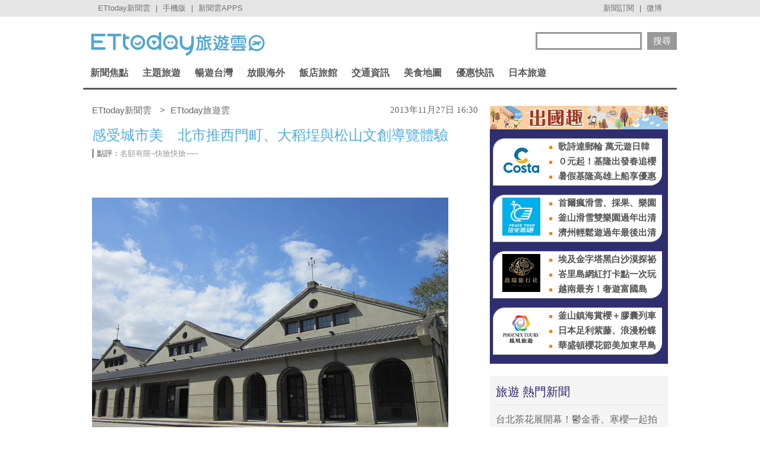

--- FILE ---
content_type: application/javascript;charset=UTF-8
request_url: https://tw.popin.cc/popin_discovery/recommend?mode=new&url=https%3A%2F%2Ftravel.ettoday.net%2Farticle%2F301144.htm&&device=pc&media=www.ettoday.net&extra=mac&agency=popin-tw&topn=50&ad=200&r_category=all&country=tw&redirect=false&uid=7042016707b2dc1d80b1768669268867&info=eyJ1c2VyX3RkX29zIjoiTWFjIiwidXNlcl90ZF9vc192ZXJzaW9uIjoiMTAuMTUuNyIsInVzZXJfdGRfYnJvd3NlciI6IkNocm9tZSIsInVzZXJfdGRfYnJvd3Nlcl92ZXJzaW9uIjoiMTMxLjAuMCIsInVzZXJfdGRfc2NyZWVuIjoiMTI4MHg3MjAiLCJ1c2VyX3RkX3ZpZXdwb3J0IjoiMTI4MHg3MjAiLCJ1c2VyX3RkX3VzZXJfYWdlbnQiOiJNb3ppbGxhLzUuMCAoTWFjaW50b3NoOyBJbnRlbCBNYWMgT1MgWCAxMF8xNV83KSBBcHBsZVdlYktpdC81MzcuMzYgKEtIVE1MLCBsaWtlIEdlY2tvKSBDaHJvbWUvMTMxLjAuMC4wIFNhZmFyaS81MzcuMzY7IENsYXVkZUJvdC8xLjA7ICtjbGF1ZGVib3RAYW50aHJvcGljLmNvbSkiLCJ1c2VyX3RkX3JlZmVycmVyIjoiIiwidXNlcl90ZF9wYXRoIjoiL2FydGljbGUvMzAxMTQ0Lmh0bSIsInVzZXJfdGRfY2hhcnNldCI6InV0Zi04IiwidXNlcl90ZF9sYW5ndWFnZSI6ImVuLXVzQHBvc2l4IiwidXNlcl90ZF9jb2xvciI6IjI0LWJpdCIsInVzZXJfdGRfdGl0bGUiOiIlRTYlODQlOUYlRTUlOEYlOTclRTUlOUYlOEUlRTUlQjglODIlRTclQkUlOEUlRTMlODAlODAlRTUlOEMlOTclRTUlQjglODIlRTYlOEUlQTglRTglQTUlQkYlRTklOTYlODAlRTclOTQlQkElRTMlODAlODElRTUlQTQlQTclRTclQTglQkIlRTUlOUYlOTUlRTglODglODclRTYlOUQlQkUlRTUlQjElQjElRTYlOTYlODclRTUlODklQjUlRTUlQjAlOEUlRTglQTYlQkQlRTklQUIlOTQlRTklQTklOTclMjAlN0MlMjBFVHRvZGF5JUU2JTk3JTg1JUU5JTgxJThBJUU5JTlCJUIyJTIwJTdDJTIwRVR0b2RheSVFNiU5NiVCMCVFOCU4MSU5RSVFOSU5QiVCMiIsInVzZXJfdGRfdXJsIjoiaHR0cHM6Ly90cmF2ZWwuZXR0b2RheS5uZXQvYXJ0aWNsZS8zMDExNDQuaHRtIiwidXNlcl90ZF9wbGF0Zm9ybSI6IkxpbnV4IHg4Nl82NCIsInVzZXJfdGRfaG9zdCI6InRyYXZlbC5ldHRvZGF5Lm5ldCIsInVzZXJfZGV2aWNlIjoicGMiLCJ1c2VyX3RpbWUiOjE3Njg2NjkyNjg4NzEsImZydWl0X2JveF9wb3NpdGlvbiI6IiIsImZydWl0X3N0eWxlIjoiIn0=&alg=ltr&callback=_p6_a0dc0a598ff4
body_size: 29256
content:
_p6_a0dc0a598ff4({"author_name":null,"image":"7c69eaa220b7067e797cab28d91b8f29.jpg","common_category":["fashion","beauty"],"image_url":"https://cdn2.ettoday.net/images/354/d354127.jpg","title":"感受城市美　北市推西門町、大稻埕與松山文創導覽體驗 | ETtoday旅遊雲 | ETtoday新聞雲","category":"台灣","keyword":[],"url":"https://travel.ettoday.net/article/301144.htm","pubdate":"201311270000000000","related":[],"hot":[{"url":"https://travel.ettoday.net/article/3092882.htm","title":"大溪濕地公園「370株池畔落羽松」轉紅！1月中最美　假日湧3千人 | ETtoday旅遊雲 | ETtoday新聞雲","image":"0842558bbaf4dbb7c052b484052bbbc0.jpg","pubdate":"202601010000000000","category":"台灣","safe_text":true,"common_category":["lifestyle","trip"],"image_url":"https://cdn2.ettoday.net/images/8560/e8560350.jpg","task":"ettoday_travel_https_task","score":20},{"url":"https://travel.ettoday.net/article/3100153.htm","title":"故宮對面「落羽松秘境」今明免門票　全台最大薰衣草田1/31開放 | ETtoday旅遊雲 | ETtoday新聞雲","image":"980393d225ad39f0aaaadc23f6565046.jpg","pubdate":"202601130000000000","category":"台灣","safe_text":true,"common_category":["trip","lifestyle"],"image_url":"https://cdn2.ettoday.net/images/8578/e8578427.jpg","task":"ettoday_travel_https_task","score":19},{"url":"https://travel.ettoday.net/article/3099232.htm","title":"騎「空中腳踏車」橫跨明德水庫！還有330公尺長高空滑索能體驗 | ETtoday旅遊雲 | ETtoday新聞雲","image":"af4aa828d791792ffbe519747f1ee376.jpg","pubdate":"202601150000000000","category":"台灣","safe_text":true,"common_category":["trip","lifestyle"],"image_url":"https://cdn2.ettoday.net/images/8575/e8575781.jpg","task":"ettoday_travel_https_task","score":18},{"url":"https://travel.ettoday.net/article/3098141.htm","title":"大溪佛心農場一票玩到底！150元含餵鹿釣蝦　還能看水豚寶寶 | ETtoday旅遊雲 | ETtoday新聞雲","image":"d251ff978b1439be0dc71ce6780da6d2.jpg","pubdate":"202601170000000000","category":"台灣","safe_text":true,"common_category":["trip","animalpet"],"image_url":"https://cdn2.ettoday.net/images/8572/e8572511.jpg","task":"ettoday_travel_https_task","score":17},{"url":"https://travel.ettoday.net/article/3072066.htm","title":"房內不限時泡泥漿溫泉！關子嶺湯宿推薦　含早餐Buffet吃到飽 | ETtoday旅遊雲 | ETtoday新聞雲","image":"039f81a46da3a14b0c3c9befeafad46d.jpg","pubdate":"202601060000000000","category":"台灣","safe_text":true,"common_category":["trip","lifestyle"],"image_url":"https://cdn2.ettoday.net/images/8504/e8504978.jpg","task":"ettoday_travel_https_task","score":7},{"url":"https://travel.ettoday.net/article/3084709.htm","title":"車泊＋泡湯只要500元！礁溪8間人氣平價湯屋　房型價格一次看 | ETtoday旅遊雲 | ETtoday新聞雲","image":"76b2de871ff8aa53532685616a31aee5.jpg","pubdate":"202512260000000000","category":"台灣","safe_text":true,"common_category":["trip","gourmet"],"image_url":"https://cdn2.ettoday.net/images/8538/e8538523.jpg","task":"ettoday_travel_https_task","score":6},{"url":"https://travel.ettoday.net/article/3098482.htm","title":"世界唯二「青磺泉」在北投！盤點北部12處免費足湯　金銀雙湯必泡 | ETtoday旅遊雲 | ETtoday新聞雲","image":"595e85bbcc314198df6d6759538760fa.jpg","pubdate":"202601100000000000","category":"台灣","safe_text":true,"common_category":["trip","lifestyle"],"image_url":"https://cdn2.ettoday.net/images/8573/e8573850.jpg","task":"ettoday_travel_https_task","score":6},{"url":"https://travel.ettoday.net/article/3096479.htm","title":"北市「2.6萬盆水流系花海」綻放至2月　全新河濱地景公園月底完工 | ETtoday旅遊雲 | ETtoday新聞雲","image":"cabbbf11319060ec37d8165d528fe726.jpg","pubdate":"202601060000000000","category":"台灣","safe_text":true,"common_category":["trip","lifestyle"],"image_url":"https://cdn2.ettoday.net/images/8568/e8568612.jpg","task":"ettoday_travel_https_task","score":5},{"url":"https://travel.ettoday.net/article/3098343.htm","title":"士林「湖畔落羽松」轉紅　北市12大花季1/16起接力綻放 | ETtoday旅遊雲 | ETtoday新聞雲","image":"4978c420526957c888d40efdc3b266ef.jpg","pubdate":"202601090000000000","category":"台灣","safe_text":true,"common_category":["trip","lifestyle"],"image_url":"https://cdn2.ettoday.net/images/8573/e8573207.jpg","task":"ettoday_travel_https_task","score":4},{"url":"https://travel.ettoday.net/article/3089009.htm","title":"快訊／棲蘭及明池山莊預計由六福集團接手！最快2026年3月營運 | ETtoday旅遊雲 | ETtoday新聞雲","image":"664b5d424809375f05c6479b380aa292.jpg","pubdate":"202512230000000000","category":"台灣","safe_text":true,"common_category":["trip","economy"],"image_url":"https://cdn2.ettoday.net/images/7343/e7343621.jpg","task":"ettoday_travel_https_task","score":3},{"url":"https://travel.ettoday.net/article/3091892.htm","title":"獨／陽明山「S形落羽松秘境」重新開放！地主證實未來用途 | ETtoday旅遊雲 | ETtoday新聞雲","image":"0efc5857ff90d4fcb82c6694f785ccae.jpg","pubdate":"202512290000000000","category":"台灣","safe_text":true,"common_category":["lifestyle","economy"],"image_url":"https://cdn2.ettoday.net/images/8557/e8557673.jpg","task":"ettoday_travel_https_task","score":3},{"url":"https://travel.ettoday.net/article/3068404.htm","title":"嘉義5個必訪景點＆美食！觀景台正值雲海旺季、朝聖天然滑水道 | ETtoday旅遊雲 | ETtoday新聞雲","image":"3adc174f282b3498957598f018aeee88.jpg","pubdate":"202601090000000000","category":"台灣","safe_text":true,"common_category":["trip","gourmet"],"image_url":"https://cdn2.ettoday.net/images/8494/e8494233.jpg","task":"ettoday_travel_https_task","score":3},{"url":"https://travel.ettoday.net/article/3092727.htm","title":"和平島「2026四季旅行票」元旦開賣　1人200元起暢玩4次園區 | ETtoday旅遊雲 | ETtoday新聞雲","image":"dd96b000581ea674b497582783a45255.jpg","pubdate":"202512300000000000","category":"台灣","safe_text":false,"common_category":["trip","lifestyle"],"image_url":"https://cdn2.ettoday.net/images/8559/e8559894.jpg","task":"ettoday_travel_https_task","score":2},{"url":"https://travel.ettoday.net/article/3088929.htm","title":"走進300坪「千年神榕群」！台東大武一日遊　尋找穿山甲洞穴 | ETtoday旅遊雲 | ETtoday新聞雲","image":"46a67c4f3fa74cbdbafdb367796db3c5.jpg","pubdate":"202601070000000000","category":"台灣","safe_text":true,"common_category":["trip","lifestyle"],"image_url":"https://cdn2.ettoday.net/images/8550/e8550419.jpg","task":"ettoday_travel_https_task","score":1},{"url":"https://travel.ettoday.net/article/3096190.htm","title":"巨型嚕嚕米現身台中！中台灣燈會小年夜開跑　有沉浸式極光泡泡秀 | ETtoday旅遊雲 | ETtoday新聞雲","image":"046e76208981f1e1568356e0c4df4393.jpg","pubdate":"202601060000000000","category":"台灣","safe_text":true,"common_category":["trip","business"],"image_url":"https://cdn2.ettoday.net/images/8567/e8567728.jpg","task":"ettoday_travel_https_task","score":1},{"url":"https://travel.ettoday.net/article/3100749.htm","title":"嘉義市親子飯店推「普發6千」優惠　每人每晚750元送早餐、宵夜 | ETtoday旅遊雲 | ETtoday新聞雲","image":"f6021d3d35f469cac1363471018fb345.jpg","pubdate":"202601140000000000","category":"台灣","safe_text":true,"common_category":["trip","gourmet"],"image_url":"https://cdn2.ettoday.net/images/8557/e8557577.jpg","task":"ettoday_travel_https_task","score":1},{"url":"https://travel.ettoday.net/article/3092495.htm","title":"高雄新景點「野森動物學校」採全預約制　2歲以下、內門居民免費 | ETtoday旅遊雲 | ETtoday新聞雲","image":"b6d85dfddf4e3365f23abf47c0d6d480.jpg","pubdate":"202512300000000000","category":"台灣","safe_text":true,"common_category":["animalpet","business"],"image_url":"https://cdn2.ettoday.net/images/8559/e8559131.jpg","task":"ettoday_travel_https_task","score":1},{"url":"https://travel.ettoday.net/article/3088885.htm","title":"窗外就是群山雲海！台中「景觀民宿餐廳」還能嚐泰雅料理、採果 | ETtoday旅遊雲 | ETtoday新聞雲","image":"e2dbb3bb1b9862ced2aa110f7991039b.jpg","pubdate":"202512250000000000","category":"台灣","safe_text":true,"common_category":["trip","lifestyle"],"image_url":"https://cdn2.ettoday.net/images/8550/e8550751.jpg","task":"ettoday_travel_https_task","score":1},{"url":"https://travel.ettoday.net/article/3086109.htm","title":"秘境美術館藏身苗栗三義！無邊際水池、黃楓超美　採預約制免收費 | ETtoday旅遊雲 | ETtoday新聞雲","image":"9f68bf495a54ff75688d16dc06d00906.jpg","pubdate":"202512180000000000","category":"台灣","safe_text":true,"common_category":["trip","hobby"],"image_url":"https://cdn2.ettoday.net/images/8542/e8542128.jpg","task":"ettoday_travel_https_task","score":1},{"url":"https://travel.ettoday.net/article/3094710.htm","title":"苗栗梅谷秘境「華陶窯」看百棵梅花、落羽松　林中品茶超療癒 | ETtoday旅遊雲 | ETtoday新聞雲","image":"99ba1e044d8d3ecb5df5107d856161b0.jpg","pubdate":"202601030000000000","category":"台灣","safe_text":true,"common_category":["trip","lifestyle"],"image_url":"https://cdn2.ettoday.net/images/8564/e8564523.jpg","task":"ettoday_travel_https_task","score":1},{"url":"https://travel.ettoday.net/article/3088988.htm","title":"「姓名中22字任1字」樂園免費爽玩！親友也享門票490元優惠 | ETtoday旅遊雲 | ETtoday新聞雲","image":"0025ff340be41e972df5bf71cf6dccb8.jpg","pubdate":"202512230000000000","category":"台灣","safe_text":true,"common_category":["digital","lifestyle"],"image_url":"https://cdn2.ettoday.net/images/8520/e8520486.jpg","task":"ettoday_travel_https_task","score":1},{"url":"https://travel.ettoday.net/article/3086335.htm","title":"「全台最奢華KTV」竟能吃到江振誠料理！低調隱身台中七期 | ETtoday旅遊雲 | ETtoday新聞雲","image":"b18d414044cc7b2031b7d089e17dec1d.jpg","pubdate":"202512260000000000","category":"台灣","safe_text":true,"common_category":["lifestyle","gourmet"],"image_url":"https://cdn2.ettoday.net/images/8543/e8543008.jpg","task":"ettoday_travel_https_task","score":1},{"url":"https://travel.ettoday.net/article/3097273.htm","title":"住新竹老爺贈「台版濟州島」採橘門票、含早餐　順遊風糖湖畔 | ETtoday旅遊雲 | ETtoday新聞雲","image":"9b93b9ba6573a2b88b0565a442d77fb7.jpg","pubdate":"202601070000000000","category":"台灣","safe_text":true,"common_category":["trip","business"],"image_url":"https://cdn2.ettoday.net/images/8570/e8570546.jpg","task":"ettoday_travel_https_task","score":1},{"url":"https://travel.ettoday.net/article/3096582.htm","title":"北投三層崎花海增至16萬盆　兼賞60株櫻花、遠眺山海風光 | ETtoday旅遊雲 | ETtoday新聞雲","image":"08cf5f88220c47800ac28f809fbcd557.jpg","pubdate":"202601060000000000","category":"台灣","safe_text":true,"common_category":["trip","lifestyle"],"image_url":"https://cdn2.ettoday.net/images/8568/e8568888.jpg","task":"ettoday_travel_https_task","score":1},{"url":"https://travel.ettoday.net/article/3097601.htm","title":"新北2秘境落羽松！貢寮濕地旁、林間賞火車穿行　拱北殿也迎楓紅 | ETtoday旅遊雲 | ETtoday新聞雲","image":"124f306f07f03fc11b5a4e347b79b5c4.jpg","pubdate":"202601080000000000","category":"台灣","safe_text":true,"common_category":["trip","lifestyle"],"image_url":"https://cdn2.ettoday.net/images/8571/e8571230.jpg","task":"ettoday_travel_https_task","score":1},{"url":"https://travel.ettoday.net/article/3086818.htm","title":"台南龜丹溫泉體驗泡湯+瑜伽超紓壓　民宿賞星空、景觀餐廳看雲海 | ETtoday旅遊雲 | ETtoday新聞雲","image":"5107226de3b30b6f1f39992c6d14c386.jpg","pubdate":"202512190000000000","category":"台灣","safe_text":true,"common_category":["trip","lifestyle"],"image_url":"https://cdn2.ettoday.net/images/8544/e8544371.jpg","task":"ettoday_travel_https_task","score":1}],"share":0,"pop":[],"ad":[{"_id":"496800436","title":"2026美肌新趨勢「外泌體＋矽谷電波X」聯手，開啟高階養膚新世代","image":"https://imageaws.popin.cc/ML/10f03ededc70e4070459041fa5089738.png","origin_url":"","url":"https://trace.popin.cc/ju/ic?tn=6e22bb022cd37340eb88f5c2f2512e40&trackingid=9719632c8fbd10a10ea48fc392a952db&acid=24961&data=[base64]&uid=7042016707b2dc1d80b1768669268867&mguid=&gprice=21xJlOuJFK-SNCvqR6UDpSA9IVpEYrYBYEgVQ1n1pgo&pb=d","imp":"","media":"矽谷電波X","campaign":"4299028","nid":"496800436","imptrackers":["https://trace.popin.cc/ju/ic?tn=6e22bb022cd37340eb88f5c2f2512e40&trackingid=9719632c8fbd10a10ea48fc392a952db&acid=24961&data=[base64]&uid=7042016707b2dc1d80b1768669268867&mguid="],"clicktrackers":["https://trace.popin.cc/ju/ic?tn=6e22bb022cd37340eb88f5c2f2512e40&trackingid=9719632c8fbd10a10ea48fc392a952db&acid=24961&data=[base64]&uid=7042016707b2dc1d80b1768669268867&mguid=&gprice=21xJlOuJFK-SNCvqR6UDpSA9IVpEYrYBYEgVQ1n1pgo&pb=d","https://a.popin.cc/popin_redirect/redirect?lp=&data=[base64]&token=9719632c8fbd10a10ea48fc392a952db&t=1768669270616&uid=7042016707b2dc1d80b1768669268867&nc=1&crypto=xLoEwmTxOeTWx_HO6inlFn6MU5zFMQnRnDTMjJWXfAQ="],"score":9.723845230960354E-4,"score2":0.001004425,"privacy":"","trackingid":"9719632c8fbd10a10ea48fc392a952db","c2":3.4875815617851913E-4,"c3":0.0,"image_fit":true,"image_background":0,"c":4.8,"userid":"沃醫學_Sylfirm矽谷電波"},{"_id":"67a42ccb324ed151a58b4569","dsp":"breaktime","title":"踩著空氣，邁向極限，讓每一步都輕盈有力","image":"https://tpc.googlesyndication.com/pimgad/15298232671683187227?","origin_url":"https://tinyurl.com/2y4mq3nt","url":"https://a.popin.cc/popin_redirect/redirect?lp=https%3A%2F%2Ftinyurl.com%2F2y4mq3nt&data=[base64]&token=88c8fb31efda6eea9d17&t=1768669270616&uid=7042016707b2dc1d80b1768669268867&crypto=xLoEwmTxOeTWx_HO6inlFn6MU5zFMQnRnDTMjJWXfAQ=","imp":"https://a.popin.cc/popin_redirect/redirect?lp=&data=[base64]&token=88c8fb31efda6eea9d17&t=1768669270616&uid=7042016707b2dc1d80b1768669268867&type=imp","media":"NIKE AIR MAX","campaign":"67a42b37324ed1fe838b456c","nid":"67a42ccb324ed151a58b4569","imptrackers":[],"clicktrackers":[],"score":9.179211986432051E-4,"score2":9.179211986432051E-4,"privacy":"","image_fit":true,"nurl":"https://internal-test.com/win-notice"},{"_id":"413565764","title":"不只對肝斑有用！皮膚科醫生大推「矽谷電波Ｘ」淡斑同步修復養膚","image":"https://imageaws.popin.cc/ML/78450fd832b8ca76140b531549f6e802.png","origin_url":"","url":"https://trace.popin.cc/ju/ic?tn=6e22bb022cd37340eb88f5c2f2512e40&trackingid=d8e306ffc71cd3477beb99a284616ceb&acid=24961&data=[base64]&uid=7042016707b2dc1d80b1768669268867&mguid=&gprice=4QEvUmj6YpPZ5DwhpT1mdaLskAGHz80ebxWuYA2Yhn8&pb=d","imp":"","media":"矽谷電波X","campaign":"3645968","nid":"413565764","imptrackers":["https://trace.popin.cc/ju/ic?tn=6e22bb022cd37340eb88f5c2f2512e40&trackingid=d8e306ffc71cd3477beb99a284616ceb&acid=24961&data=[base64]&uid=7042016707b2dc1d80b1768669268867&mguid="],"clicktrackers":["https://trace.popin.cc/ju/ic?tn=6e22bb022cd37340eb88f5c2f2512e40&trackingid=d8e306ffc71cd3477beb99a284616ceb&acid=24961&data=[base64]&uid=7042016707b2dc1d80b1768669268867&mguid=&gprice=4QEvUmj6YpPZ5DwhpT1mdaLskAGHz80ebxWuYA2Yhn8&pb=d","https://a.popin.cc/popin_redirect/redirect?lp=&data=[base64]&token=d8e306ffc71cd3477beb99a284616ceb&t=1768669270617&uid=7042016707b2dc1d80b1768669268867&nc=1&crypto=xLoEwmTxOeTWx_HO6inlFn6MU5zFMQnRnDTMjJWXfAQ="],"score":7.683000432643628E-4,"score2":7.93616E-4,"privacy":"","trackingid":"d8e306ffc71cd3477beb99a284616ceb","c2":3.149324038531631E-4,"c3":0.0,"image_fit":true,"image_background":0,"c":4.2,"userid":"沃醫學_Sylfirm矽谷電波"},{"_id":"468023979","title":"想告別臉上肝斑？年底前聚會靠矽谷電波X養出好膚質，溫和除斑不怕復發","image":"https://imageaws.popin.cc/ML/3fb83d42f6f4bba2a8e4f13d924c7172.png","origin_url":"","url":"https://trace.popin.cc/ju/ic?tn=6e22bb022cd37340eb88f5c2f2512e40&trackingid=ae890c66637bd49ce4cf8ecc83356b66&acid=24961&data=[base64]&uid=7042016707b2dc1d80b1768669268867&mguid=&gprice=ERNemkvmXNy_qjS7LqPy_2fenzPdNGeKuEZC1lnPZIw&pb=d","imp":"","media":"矽谷電波X","campaign":"4127143","nid":"468023979","imptrackers":["https://trace.popin.cc/ju/ic?tn=6e22bb022cd37340eb88f5c2f2512e40&trackingid=ae890c66637bd49ce4cf8ecc83356b66&acid=24961&data=[base64]&uid=7042016707b2dc1d80b1768669268867&mguid="],"clicktrackers":["https://trace.popin.cc/ju/ic?tn=6e22bb022cd37340eb88f5c2f2512e40&trackingid=ae890c66637bd49ce4cf8ecc83356b66&acid=24961&data=[base64]&uid=7042016707b2dc1d80b1768669268867&mguid=&gprice=ERNemkvmXNy_qjS7LqPy_2fenzPdNGeKuEZC1lnPZIw&pb=d","https://a.popin.cc/popin_redirect/redirect?lp=&data=[base64]&token=ae890c66637bd49ce4cf8ecc83356b66&t=1768669270617&uid=7042016707b2dc1d80b1768669268867&nc=1&crypto=xLoEwmTxOeTWx_HO6inlFn6MU5zFMQnRnDTMjJWXfAQ="],"score":6.951723211057873E-4,"score2":7.18078E-4,"privacy":"","trackingid":"ae890c66637bd49ce4cf8ecc83356b66","c2":1.99464411707595E-4,"c3":0.0,"image_fit":true,"image_background":0,"c":6.0,"userid":"沃醫學_Sylfirm矽谷電波"},{"_id":"446532119","title":"女明星的好皮膚秘訣竟然是這瓶「精華油」！添加維他命A、C、E，整罐滿滿美容王牌","image":"https://imageaws.popin.cc/ML/e9da954a7506c4d7372521182f91d6a8.png","origin_url":"","url":"https://trace.popin.cc/ju/ic?tn=6e22bb022cd37340eb88f5c2f2512e40&trackingid=e383fab91fff25cdc95f86b09b814c13&acid=32921&data=[base64]&uid=7042016707b2dc1d80b1768669268867&mguid=&gprice=vfN1VXJhI1h0wu9f4BLnBMxIPXvLYbnl91p125q5SuI&pb=d","imp":"","media":"絹柔肌海棠ACE前導精華油","campaign":"3958831","nid":"446532119","imptrackers":["https://trace.popin.cc/ju/ic?tn=6e22bb022cd37340eb88f5c2f2512e40&trackingid=e383fab91fff25cdc95f86b09b814c13&acid=32921&data=[base64]&uid=7042016707b2dc1d80b1768669268867&mguid="],"clicktrackers":["https://trace.popin.cc/ju/ic?tn=6e22bb022cd37340eb88f5c2f2512e40&trackingid=e383fab91fff25cdc95f86b09b814c13&acid=32921&data=[base64]&uid=7042016707b2dc1d80b1768669268867&mguid=&gprice=vfN1VXJhI1h0wu9f4BLnBMxIPXvLYbnl91p125q5SuI&pb=d","https://a.popin.cc/popin_redirect/redirect?lp=&data=[base64]&token=e383fab91fff25cdc95f86b09b814c13&t=1768669270617&uid=7042016707b2dc1d80b1768669268867&nc=1&crypto=xLoEwmTxOeTWx_HO6inlFn6MU5zFMQnRnDTMjJWXfAQ="],"score":5.83950869203519E-4,"score2":6.031919999999999E-4,"privacy":"","trackingid":"e383fab91fff25cdc95f86b09b814c13","c2":3.3510918729007244E-4,"c3":0.0,"image_fit":false,"image_background":0,"c":3.0,"userid":"Asian-bridge_AB_KINUI"},{"_id":"661e6535324ed172b08b4568","dsp":"appier","title":"楓之谷世界 Artale 神木村開放","image":"https://cr.adsappier.com/i/ed29acf0-8e19-4aee-8def-33fe457d9502/4LEayMR_1764814050731_0.jpeg","origin_url":"https://tw.c.appier.net/xclk?bidobjid=dZP9SMdADIqH668ZVsBraQ&cid=UT1gSoEXQL-tBE-pl1JEBQ&crid=Lghxx3fuQTeO0YBHDT2Aeg&crpid=PKfN6SsFTDq0WAsY_BaJOA&soid=WYaH&partner_id=0ZbOxc8zecjd&bx=Cylxwnu_orZQKq6DoPIP7rGs7qusK4lqU1u_ujtywH3gU4zgJLtB3bSzKYzgJ4u-uYgWJ4u_74x1wHTRuqayK4lBZyu_uYsNwyu-uYsBuqa1ord1K4lBZDw121uVo4QV7nQDKqd1eM&ui=CylYc8Myuqa1or69orfVKqGDonQyo0w_2qGxujR&consent=1&ddhh=orZW7d","url":"https://a.popin.cc/popin_redirect/redirect?lp=https%3A%2F%2Ftw.c.appier.net%2Fxclk%3Fbidobjid%3DdZP9SMdADIqH668ZVsBraQ%26cid%3DUT1gSoEXQL-tBE-pl1JEBQ%26crid%3DLghxx3fuQTeO0YBHDT2Aeg%26crpid%3DPKfN6SsFTDq0WAsY_BaJOA%26soid%3DWYaH%26partner_id%3D0ZbOxc8zecjd%26bx%3DCylxwnu_orZQKq6DoPIP7rGs7qusK4lqU1u_ujtywH3gU4zgJLtB3bSzKYzgJ4u-uYgWJ4u_74x1wHTRuqayK4lBZyu_uYsNwyu-uYsBuqa1ord1K4lBZDw121uVo4QV7nQDKqd1eM%26ui%3DCylYc8Myuqa1or69orfVKqGDonQyo0w_2qGxujR%26consent%3D1%26ddhh%3DorZW7d&data=[base64]&token=410db951c1b2b76d8eb3&t=1768669270616&uid=7042016707b2dc1d80b1768669268867&crypto=xLoEwmTxOeTWx_HO6inlFn6MU5zFMQnRnDTMjJWXfAQ=","imp":"https://a.popin.cc/popin_redirect/redirect?lp=&data=[base64]&token=410db951c1b2b76d8eb3&t=1768669270616&uid=7042016707b2dc1d80b1768669268867&type=imp","media":"Maplestory Worlds","campaign":"661e62fd324ed12b388b4567","nid":"661e6535324ed172b08b4568","imptrackers":["https://ss-jp2.appiersig.com/winshowimg?bidobjid=dZP9SMdADIqH668ZVsBraQ&cid=UT1gSoEXQL-tBE-pl1JEBQ&crid=Lghxx3fuQTeO0YBHDT2Aeg&crpid=PKfN6SsFTDq0WAsY_BaJOA&soid=WYaH&partner_id=0ZbOxc8zecjd&bx=Cylxwnu_orZQKq6DoPIP7rGs7qusK4lqU1u_ujtywH3gU4zgJLtB3bSzKYzgJ4u-uYgWJ4u_74x1wHTRuqayK4lBZyu_uYsNwyu-uYsBuqa1ord1K4lBZDw121uVo4QV7nQDKqd1eM&ui=CylYc8Myuqa1or69orfVKqGDonQyo0w_2qGxujR&consent=1&ddhh=orZW7d&price=0.017887353515625","https://vst.c.appier.net/w?cid=UT1gSoEXQL-tBE-pl1JEBQ&crid=Lghxx3fuQTeO0YBHDT2Aeg&crpid=PKfN6SsFTDq0WAsY_BaJOA&bidobjid=dZP9SMdADIqH668ZVsBraQ&partner_id=0ZbOxc8zecjd&tracking_ns=622d4f6d43bf814&consent=1&w=1","https://gocm.c.appier.net/popin","https://abr.ge/@maplestoryworlds/appier?click_id=UT1gSoEXQL-tBE-pl1JEBQ.dZP9SMdADIqH668ZVsBraQ&sub_id=appier_broad&sub_id_1=0ZbOxc8zecjd&sub_id_2=travel.ettoday.net&campaign=1-1_gl_tw_250424&campaign_id=1-1_gl_tw_258751c1d2489a&ad_creative=gl_artale_upd_leafreriding&ad_creative_id=gl_artale_upaaac194db4ba&ad_group=appier_broad&ad_group_id=appier_broad1a7258a7b5f1&content=pc_tw&routing_short_id=51hrk8&term=gl_artale_upd_leafreriding&tracking_template_id=a84b223cbb93bf84fabe7c607274d288&ad_type=view&_atrk_c=UT1gSoEXQL-tBE-pl1JEBQ&_atrk_cr=Lghxx3fuQTeO0YBHDT2Aeg&_atrk_pt=0ZbOxc8zecjd&_atrk_bi=dZP9SMdADIqH668ZVsBraQ","https://mt-usw.appiersig.com/event?bidobjid=dZP9SMdADIqH668ZVsBraQ&cid=UT1gSoEXQL-tBE-pl1JEBQ&oid=TbOw08gTQ3SyhML0FPS_pA&partner_id=0ZbOxc8zecjd&s2s=0&event=show&loc=show&dm=&osv=10.15.7.0&adj=0&cn=0JLlNJYi-KYiRJbOfwHf9UYiR&url=[base64]"],"clicktrackers":[],"score":5.473060326539083E-4,"score2":5.473060326539083E-4,"privacy":"","image_fit":true},{"_id":"446532209","title":"草莓鼻、粉刺大軍，就要「以油去油」！美容新秘方，用這種油竟然可以更輕易帶走粉刺！","image":"https://imageaws.popin.cc/ML/77eeff9bdba34b94f919abd6d1b7c3e5.png","origin_url":"","url":"https://trace.popin.cc/ju/ic?tn=6e22bb022cd37340eb88f5c2f2512e40&trackingid=6865e61bd7958b7c9ea7f7f606a1f646&acid=32921&data=[base64]&uid=7042016707b2dc1d80b1768669268867&mguid=&gprice=vr_MuWHqjPpOr5ckskzHIpMcB8L3r-9C3iL9X5-dPoc&pb=d","imp":"","media":"絹柔肌海棠ACE前導精華油","campaign":"3958831","nid":"446532209","imptrackers":["https://trace.popin.cc/ju/ic?tn=6e22bb022cd37340eb88f5c2f2512e40&trackingid=6865e61bd7958b7c9ea7f7f606a1f646&acid=32921&data=[base64]&uid=7042016707b2dc1d80b1768669268867&mguid="],"clicktrackers":["https://trace.popin.cc/ju/ic?tn=6e22bb022cd37340eb88f5c2f2512e40&trackingid=6865e61bd7958b7c9ea7f7f606a1f646&acid=32921&data=[base64]&uid=7042016707b2dc1d80b1768669268867&mguid=&gprice=vr_MuWHqjPpOr5ckskzHIpMcB8L3r-9C3iL9X5-dPoc&pb=d","https://a.popin.cc/popin_redirect/redirect?lp=&data=[base64]&token=6865e61bd7958b7c9ea7f7f606a1f646&t=1768669270617&uid=7042016707b2dc1d80b1768669268867&nc=1&crypto=xLoEwmTxOeTWx_HO6inlFn6MU5zFMQnRnDTMjJWXfAQ="],"score":3.6554681867301237E-4,"score2":3.77592E-4,"privacy":"","trackingid":"6865e61bd7958b7c9ea7f7f606a1f646","c2":2.0977345411665738E-4,"c3":0.0,"image_fit":false,"image_background":0,"c":3.0,"userid":"Asian-bridge_AB_KINUI"},{"_id":"446532178","title":"tiktok爆紅水飛梭精華，7天帶走毛孔髒污，促進膠原收縮毛孔，輕鬆獲得水煮蛋肌","image":"https://imageaws.popin.cc/ML/deb468bc4bf39c4ddfa6b346ecaa79fe.png","origin_url":"","url":"https://trace.popin.cc/ju/ic?tn=6e22bb022cd37340eb88f5c2f2512e40&trackingid=e44f669eb6e7b712ca882e8e6545cf22&acid=32921&data=[base64]&uid=7042016707b2dc1d80b1768669268867&mguid=&gprice=1FH05B-Rfx1dxAsxN7fmJ3EQ-KR05NfG36xEs6QKHE0&pb=d","imp":"","media":"絹柔肌海棠ACE前導精華油","campaign":"3958831","nid":"446532178","imptrackers":["https://trace.popin.cc/ju/ic?tn=6e22bb022cd37340eb88f5c2f2512e40&trackingid=e44f669eb6e7b712ca882e8e6545cf22&acid=32921&data=[base64]&uid=7042016707b2dc1d80b1768669268867&mguid="],"clicktrackers":["https://trace.popin.cc/ju/ic?tn=6e22bb022cd37340eb88f5c2f2512e40&trackingid=e44f669eb6e7b712ca882e8e6545cf22&acid=32921&data=[base64]&uid=7042016707b2dc1d80b1768669268867&mguid=&gprice=1FH05B-Rfx1dxAsxN7fmJ3EQ-KR05NfG36xEs6QKHE0&pb=d","https://a.popin.cc/popin_redirect/redirect?lp=&data=[base64]&token=e44f669eb6e7b712ca882e8e6545cf22&t=1768669270618&uid=7042016707b2dc1d80b1768669268867&nc=1&crypto=xLoEwmTxOeTWx_HO6inlFn6MU5zFMQnRnDTMjJWXfAQ="],"score":2.3477364523964375E-4,"score2":2.42509E-4,"privacy":"","trackingid":"e44f669eb6e7b712ca882e8e6545cf22","c2":1.3473325816448778E-4,"c3":0.0,"image_fit":false,"image_background":0,"c":3.0,"userid":"Asian-bridge_AB_KINUI"}],"ad_video":[],"ad_image":[],"ad_wave":[],"ad_vast_wave":[],"ad_reserved":[],"ad_reserved_video":[],"ad_reserved_image":[],"ad_reserved_wave":[],"recommend":[{"url":"https://travel.ettoday.net/article/3094180.htm","title":"走春必聽！好事神友會帶你看廟宇百年風華 | ETtoday旅遊雲 | ETtoday新聞雲","image":"72f6851cb255fb1b13a37cf4ed8f6cc7.jpg","pubdate":"202601030000000000","category":"旅遊","safe_text":true,"common_category":["entertainment","social"],"image_url":"https://cdn2.ettoday.net/images/8563/e8563382.jpg","task":"ettoday_travel_https_task","score":56},{"url":"https://travel.ettoday.net/article/3097661.htm","title":"獨／全台最大「我家牛排」插旗高雄　700坪旗艦店1月底試營運 | ETtoday旅遊雲 | ETtoday新聞雲","image":"b67138d74e4b1fe006b53617f8cfab6d.jpg","pubdate":"202601080000000000","category":"美食","safe_text":true,"common_category":["business","economy"],"image_url":"https://cdn2.ettoday.net/images/8571/e8571343.jpg","task":"ettoday_travel_https_task","score":32},{"url":"https://travel.ettoday.net/article/3092882.htm","title":"大溪濕地公園「370株池畔落羽松」轉紅！1月中最美　假日湧3千人 | ETtoday旅遊雲 | ETtoday新聞雲","image":"0842558bbaf4dbb7c052b484052bbbc0.jpg","pubdate":"202601010000000000","category":"台灣","safe_text":true,"common_category":["lifestyle","trip"],"image_url":"https://cdn2.ettoday.net/images/8560/e8560350.jpg","task":"ettoday_travel_https_task","score":20},{"url":"https://travel.ettoday.net/article/3100153.htm","title":"故宮對面「落羽松秘境」今明免門票　全台最大薰衣草田1/31開放 | ETtoday旅遊雲 | ETtoday新聞雲","image":"980393d225ad39f0aaaadc23f6565046.jpg","pubdate":"202601130000000000","category":"台灣","safe_text":true,"common_category":["trip","lifestyle"],"image_url":"https://cdn2.ettoday.net/images/8578/e8578427.jpg","task":"ettoday_travel_https_task","score":19},{"url":"https://travel.ettoday.net/article/3099232.htm","title":"騎「空中腳踏車」橫跨明德水庫！還有330公尺長高空滑索能體驗 | ETtoday旅遊雲 | ETtoday新聞雲","image":"af4aa828d791792ffbe519747f1ee376.jpg","pubdate":"202601150000000000","category":"台灣","safe_text":true,"common_category":["trip","lifestyle"],"image_url":"https://cdn2.ettoday.net/images/8575/e8575781.jpg","task":"ettoday_travel_https_task","score":18},{"url":"https://travel.ettoday.net/article/3098141.htm","title":"大溪佛心農場一票玩到底！150元含餵鹿釣蝦　還能看水豚寶寶 | ETtoday旅遊雲 | ETtoday新聞雲","image":"d251ff978b1439be0dc71ce6780da6d2.jpg","pubdate":"202601170000000000","category":"台灣","safe_text":true,"common_category":["trip","animalpet"],"image_url":"https://cdn2.ettoday.net/images/8572/e8572511.jpg","task":"ettoday_travel_https_task","score":17},{"url":"https://travel.ettoday.net/article/3088942.htm","title":"果然匯台北新光站前店開幕　100多道料理吃到飽「還有7新菜」 | ETtoday旅遊雲 | ETtoday新聞雲","image":"b0d030cbcf271ff31e812021b08ca4bf.jpg","pubdate":"202512230000000000","category":"美食","safe_text":true,"common_category":["gourmet","lifestyle"],"image_url":"https://cdn2.ettoday.net/images/8550/e8550221.jpg","task":"ettoday_travel_https_task","score":8},{"url":"https://travel.ettoday.net/article/3098835.htm","title":"屏東「奇幻大津」打造魔幻光影瀑布！2月登場　每日限量1000人 | ETtoday旅遊雲 | ETtoday新聞雲","image":"1dc039b61b7c107d57870e8cbbbfd2e1.jpg","pubdate":"202601100000000000","category":"旅遊","safe_text":true,"common_category":["trip","lifestyle"],"image_url":"https://cdn2.ettoday.net/images/8574/e8574791.jpg","task":"ettoday_travel_https_task","score":8},{"url":"https://travel.ettoday.net/article/3072066.htm","title":"房內不限時泡泥漿溫泉！關子嶺湯宿推薦　含早餐Buffet吃到飽 | ETtoday旅遊雲 | ETtoday新聞雲","image":"039f81a46da3a14b0c3c9befeafad46d.jpg","pubdate":"202601060000000000","category":"台灣","safe_text":true,"common_category":["trip","lifestyle"],"image_url":"https://cdn2.ettoday.net/images/8504/e8504978.jpg","task":"ettoday_travel_https_task","score":7},{"url":"https://travel.ettoday.net/article/3098482.htm","title":"世界唯二「青磺泉」在北投！盤點北部12處免費足湯　金銀雙湯必泡 | ETtoday旅遊雲 | ETtoday新聞雲","image":"595e85bbcc314198df6d6759538760fa.jpg","pubdate":"202601100000000000","category":"台灣","safe_text":true,"common_category":["trip","lifestyle"],"image_url":"https://cdn2.ettoday.net/images/8573/e8573850.jpg","task":"ettoday_travel_https_task","score":6},{"url":"https://travel.ettoday.net/article/3084709.htm","title":"車泊＋泡湯只要500元！礁溪8間人氣平價湯屋　房型價格一次看 | ETtoday旅遊雲 | ETtoday新聞雲","image":"76b2de871ff8aa53532685616a31aee5.jpg","pubdate":"202512260000000000","category":"台灣","safe_text":true,"common_category":["trip","gourmet"],"image_url":"https://cdn2.ettoday.net/images/8538/e8538523.jpg","task":"ettoday_travel_https_task","score":6},{"url":"https://travel.ettoday.net/article/3096479.htm","title":"北市「2.6萬盆水流系花海」綻放至2月　全新河濱地景公園月底完工 | ETtoday旅遊雲 | ETtoday新聞雲","image":"cabbbf11319060ec37d8165d528fe726.jpg","pubdate":"202601060000000000","category":"台灣","safe_text":true,"common_category":["trip","lifestyle"],"image_url":"https://cdn2.ettoday.net/images/8568/e8568612.jpg","task":"ettoday_travel_https_task","score":5},{"url":"https://travel.ettoday.net/article/3094619.htm","title":"涮乃葉「平日午餐不限時」延長到2/6　可從早上11點吃到下午4點 | ETtoday旅遊雲 | ETtoday新聞雲","image":"96b3ed4301420a66caebaa22d601836f.jpg","pubdate":"202601030000000000","category":"美食","safe_text":true,"common_category":["gourmet","trip"],"image_url":"https://cdn2.ettoday.net/images/8564/e8564409.jpg","task":"ettoday_travel_https_task","score":5},{"url":"https://travel.ettoday.net/article/3098343.htm","title":"士林「湖畔落羽松」轉紅　北市12大花季1/16起接力綻放 | ETtoday旅遊雲 | ETtoday新聞雲","image":"4978c420526957c888d40efdc3b266ef.jpg","pubdate":"202601090000000000","category":"台灣","safe_text":true,"common_category":["trip","lifestyle"],"image_url":"https://cdn2.ettoday.net/images/8573/e8573207.jpg","task":"ettoday_travel_https_task","score":4},{"url":"https://travel.ettoday.net/article/3091892.htm","title":"獨／陽明山「S形落羽松秘境」重新開放！地主證實未來用途 | ETtoday旅遊雲 | ETtoday新聞雲","image":"0efc5857ff90d4fcb82c6694f785ccae.jpg","pubdate":"202512290000000000","category":"台灣","safe_text":true,"common_category":["lifestyle","economy"],"image_url":"https://cdn2.ettoday.net/images/8557/e8557673.jpg","task":"ettoday_travel_https_task","score":3},{"url":"https://travel.ettoday.net/article/3088056.htm","title":"信義區迷你水豚君農場！寵物友善火鍋＆免費自助吧無限供應 | ETtoday旅遊雲 | ETtoday新聞雲","image":"239a6b732e3168021a7bf60a7f5d033a.jpg","pubdate":"202512230000000000","category":"美食","safe_text":true,"common_category":["gourmet","lifestyle"],"image_url":"https://cdn2.ettoday.net/images/8547/e8547702.jpg","task":"ettoday_travel_https_task","score":3},{"url":"https://travel.ettoday.net/article/3068404.htm","title":"嘉義5個必訪景點＆美食！觀景台正值雲海旺季、朝聖天然滑水道 | ETtoday旅遊雲 | ETtoday新聞雲","image":"3adc174f282b3498957598f018aeee88.jpg","pubdate":"202601090000000000","category":"台灣","safe_text":true,"common_category":["trip","gourmet"],"image_url":"https://cdn2.ettoday.net/images/8494/e8494233.jpg","task":"ettoday_travel_https_task","score":3},{"url":"https://travel.ettoday.net/article/3087705.htm","title":"中壢傳承40年「火燒槓子頭」越嚼越香！堅持古法老麵發酵製作 | ETtoday旅遊雲 | ETtoday新聞雲","image":"1a1bb3dd2342a2048379a5b336f4c5e8.jpg","pubdate":"202512230000000000","category":"美食","safe_text":true,"common_category":["gourmet","lifestyle"],"image_url":"https://cdn2.ettoday.net/images/8546/e8546673.jpg","task":"ettoday_travel_https_task","score":3},{"url":"https://travel.ettoday.net/article/3091444.htm","title":"搭虎航直飛宮崎「憑機票送3000日圓」　租車、買伴手禮都能用 | ETtoday旅遊雲 | ETtoday新聞雲","image":"7f3813ad1dee66e6e985255ba848825d.jpg","pubdate":"202512280000000000","category":"國外","safe_text":false,"common_category":["trip","lifestyle"],"image_url":"https://cdn2.ettoday.net/images/8015/e8015393.jpg","task":"ettoday_travel_https_task","score":3},{"url":"https://travel.ettoday.net/article/3086937.htm","title":"朵頤重回新莊「自助吧供應近60種品項」　鹹水雞、松露燉飯吃到飽 | ETtoday旅遊雲 | ETtoday新聞雲","image":"f99d393b214e2c9eeee18e360516758b.jpg","pubdate":"202512190000000000","category":"美食","safe_text":true,"common_category":["gourmet","trip"],"image_url":"https://cdn2.ettoday.net/images/8544/e8544553.jpg","task":"ettoday_travel_https_task","score":3},{"url":"https://travel.ettoday.net/article/3089009.htm","title":"快訊／棲蘭及明池山莊預計由六福集團接手！最快2026年3月營運 | ETtoday旅遊雲 | ETtoday新聞雲","image":"664b5d424809375f05c6479b380aa292.jpg","pubdate":"202512230000000000","category":"台灣","safe_text":true,"common_category":["trip","economy"],"image_url":"https://cdn2.ettoday.net/images/7343/e7343621.jpg","task":"ettoday_travel_https_task","score":3},{"url":"https://travel.ettoday.net/article/3098367.htm","title":"韓國爆紅「裸感草莓蛋糕」再度登台快閃　1/22晶華酒店開賣 | ETtoday旅遊雲 | ETtoday新聞雲","image":"dea552aca8fee6b64cb84c50db23528d.jpg","pubdate":"202601090000000000","category":"美食","safe_text":true,"common_category":["fashion","gourmet"],"image_url":"https://cdn2.ettoday.net/images/8573/e8573441.jpg","task":"ettoday_travel_https_task","score":3},{"url":"https://travel.ettoday.net/article/3084774.htm","title":"基隆廟口「60年紅燒鰻魚羹」續湯免錢！搬家後小攤車升級店面 | ETtoday旅遊雲 | ETtoday新聞雲","image":"deecac7b04ab07a000695da43b8cfde9.jpg","pubdate":"202601050000000000","category":"美食","safe_text":true,"common_category":["lifestyle","gourmet"],"image_url":"https://cdn2.ettoday.net/images/8538/e8538662.jpg","task":"ettoday_travel_https_task","score":2},{"url":"https://travel.ettoday.net/article/3090495.htm","title":"Potato Corner插旗西門町地點曝光　業者：趕在今年結束前開幕 | ETtoday旅遊雲 | ETtoday新聞雲","image":"453b6432a0bfc29cb1bf4f5dfc8e1a0e.jpg","pubdate":"202512260000000000","category":"美食","safe_text":true,"common_category":["gourmet","lifestyle"],"image_url":"https://cdn2.ettoday.net/images/8554/e8554289.jpg","task":"ettoday_travel_https_task","score":2},{"url":"https://travel.ettoday.net/article/3092727.htm","title":"和平島「2026四季旅行票」元旦開賣　1人200元起暢玩4次園區 | ETtoday旅遊雲 | ETtoday新聞雲","image":"dd96b000581ea674b497582783a45255.jpg","pubdate":"202512300000000000","category":"台灣","safe_text":false,"common_category":["trip","lifestyle"],"image_url":"https://cdn2.ettoday.net/images/8559/e8559894.jpg","task":"ettoday_travel_https_task","score":2},{"url":"https://travel.ettoday.net/article/3097597.htm","title":"早午餐賣580「加荷包蛋要140」引熱議　業者：試營運訂位全滿 | ETtoday旅遊雲 | ETtoday新聞雲","image":"f39e9649ed20cc5f46bf44a2e8d6cd3e.jpg","pubdate":"202601080000000000","category":"美食","safe_text":true,"common_category":["gourmet","business"],"image_url":"https://cdn2.ettoday.net/images/8571/e8571257.jpg","task":"ettoday_travel_https_task","score":2},{"url":"https://travel.ettoday.net/article/3095648.htm","title":"獨／5家飯店Buffet漲價！栢麗廳平日貴100元　彩匯最高漲280元 | ETtoday旅遊雲 | ETtoday新聞雲","image":"779fe184688b99fb74a1682ab5a91ad8.jpg","pubdate":"202601050000000000","category":"美食","safe_text":true,"common_category":["gourmet","trip"],"image_url":"https://cdn2.ettoday.net/images/6826/e6826299.jpg","task":"ettoday_travel_https_task","score":2},{"url":"https://travel.ettoday.net/article/3091799.htm","title":"手搖飲推「JOLIN特調」只賣3天　每日限量50杯、買即送保冷袋 | ETtoday旅遊雲 | ETtoday新聞雲","image":"caf8955c39d9d2708b208ba1637be71c.jpg","pubdate":"202512290000000000","category":"美食","safe_text":true,"common_category":["fashion","trip"],"image_url":"https://cdn2.ettoday.net/images/8557/e8557533.jpg","task":"ettoday_travel_https_task","score":2},{"url":"https://travel.ettoday.net/article/3098630.htm","title":"行李「貼Taiwan」京都擋電梯被罵失格　作家揭日本人真正地雷 | ETtoday旅遊雲 | ETtoday新聞雲","image":"b4853414090bd752091cbdddbada3088.jpg","pubdate":"202601100000000000","category":"旅遊","safe_text":true,"common_category":["trip","lifestyle"],"image_url":"https://cdn2.ettoday.net/images/6964/e6964347.jpg","task":"ettoday_travel_https_task","score":2},{"url":"https://travel.ettoday.net/article/3096502.htm","title":"清心福全首賣「厚雪奶蓋系列」　3款新品指定門市販售 | ETtoday旅遊雲 | ETtoday新聞雲","image":"505ecf437cf1f40d2a0be786d51058a5.jpg","pubdate":"202601060000000000","category":"美食","safe_text":true,"common_category":["trip","digital"],"image_url":"https://cdn2.ettoday.net/images/8568/e8568716.jpg","task":"ettoday_travel_https_task","score":2},{"url":"https://travel.ettoday.net/article/3090757.htm","title":"小籠包無限供應　點水樓林口店新推吃到飽活動 | ETtoday旅遊雲 | ETtoday新聞雲","image":"b096bc389a9f169feda0ce23a9d4565d.jpg","pubdate":"202512260000000000","category":"美食","safe_text":true,"common_category":["gourmet","trip"],"image_url":"https://cdn2.ettoday.net/images/8555/e8555016.jpg","task":"ettoday_travel_https_task","score":2},{"url":"https://travel.ettoday.net/article/3098728.htm","title":"青山連開7門市、鶴茶樓迎2家新店！　開幕日爽喝免費飲料 | ETtoday旅遊雲 | ETtoday新聞雲","image":"e29536b486bd2887c18799cb0bf6c133.jpg","pubdate":"202601100000000000","category":"美食","safe_text":true,"common_category":["gourmet","trip"],"image_url":"https://cdn2.ettoday.net/images/7953/e7953803.jpg","task":"ettoday_travel_https_task","score":2},{"url":"https://travel.ettoday.net/article/3087789.htm","title":"人氣吃到飽「牛室炙燒牛排」林口、板橋店歇業　倒數優惠剩今天 | ETtoday旅遊雲 | ETtoday新聞雲","image":"4e4e8f2ac69552c013b94e4e40ae9be5.jpg","pubdate":"202512210000000000","category":"美食","safe_text":true,"common_category":["gourmet","lifestyle"],"image_url":"https://cdn2.ettoday.net/images/7387/e7387866.jpg","task":"ettoday_travel_https_task","score":2},{"url":"https://travel.ettoday.net/article/3095031.htm","title":"「2026年最新版」全台Buffet生日優惠懶人包　漢來海港平日享8折 | ETtoday旅遊雲 | ETtoday新聞雲","image":"7bbce2a89c09adc555ab822013795e68.jpg","pubdate":"202601040000000000","category":"美食","safe_text":true,"common_category":["gourmet","trip"],"image_url":"https://cdn2.ettoday.net/images/7546/e7546887.jpg","task":"ettoday_travel_https_task","score":2},{"url":"https://travel.ettoday.net/article/3089746.htm","title":"台北珍珠坊「港點吃到飽」2人行1人半價　彩虹座下午茶同推優惠 | ETtoday旅遊雲 | ETtoday新聞雲","image":"21813ef0ef0f46123219e42fad12d923.jpg","pubdate":"202512250000000000","category":"旅遊","safe_text":true,"common_category":["gourmet","trip"],"image_url":"https://cdn2.ettoday.net/images/8552/e8552627.jpg","task":"ettoday_travel_https_task","score":2},{"url":"https://travel.ettoday.net/article/3082498.htm","title":"台中大慶夜市500元預算這樣吃最內行！盤點6攤人氣排隊美食 | ETtoday旅遊雲 | ETtoday新聞雲","image":"ca03b4e803dc87b134d34e9e361b4792.jpg","pubdate":"202512200000000000","category":"美食","safe_text":true,"common_category":["gourmet","lifestyle"],"image_url":"https://cdn2.ettoday.net/images/8532/e8532946.jpg","task":"ettoday_travel_https_task","score":1},{"url":"https://travel.ettoday.net/article/3089691.htm","title":"甜點品牌「草莓季」限定新品　大福、舒芙蕾、千層派都有 | ETtoday旅遊雲 | ETtoday新聞雲","image":"54ba7f15a711d663d08de648c6184df8.jpg","pubdate":"202512280000000000","category":"美食","safe_text":true,"common_category":["gourmet","business"],"image_url":"https://cdn2.ettoday.net/images/8552/e8552614.jpg","task":"ettoday_travel_https_task","score":1},{"url":"https://travel.ettoday.net/article/3097220.htm","title":"去年20%台灣人出國4次！最愛大阪　二三線城市、深度玩法崛起 | ETtoday旅遊雲 | ETtoday新聞雲","image":"1a681bc21297a148f8c6395ddd27be5e.jpg","pubdate":"202601080000000000","category":"旅遊","safe_text":true,"common_category":["trip","business"],"image_url":"https://cdn2.ettoday.net/images/8171/e8171391.jpg","task":"ettoday_travel_https_task","score":1},{"url":"https://travel.ettoday.net/article/3088674.htm","title":"大阪心齋橋「深夜爆汁肉餃」開箱！每天手工包製　下酒必點燉菜 | ETtoday旅遊雲 | ETtoday新聞雲","image":"68a7f91af5dd23d8661a8c096a44cd26.jpg","pubdate":"202601040000000000","category":"美食","safe_text":true,"common_category":["gourmet","lifestyle"],"image_url":"https://cdn2.ettoday.net/images/8549/e8549531.jpg","task":"ettoday_travel_https_task","score":1},{"url":"https://travel.ettoday.net/article/3096190.htm","title":"巨型嚕嚕米現身台中！中台灣燈會小年夜開跑　有沉浸式極光泡泡秀 | ETtoday旅遊雲 | ETtoday新聞雲","image":"046e76208981f1e1568356e0c4df4393.jpg","pubdate":"202601060000000000","category":"台灣","safe_text":true,"common_category":["trip","business"],"image_url":"https://cdn2.ettoday.net/images/8567/e8567728.jpg","task":"ettoday_travel_https_task","score":1},{"url":"https://travel.ettoday.net/article/3100749.htm","title":"嘉義市親子飯店推「普發6千」優惠　每人每晚750元送早餐、宵夜 | ETtoday旅遊雲 | ETtoday新聞雲","image":"f6021d3d35f469cac1363471018fb345.jpg","pubdate":"202601140000000000","category":"台灣","safe_text":true,"common_category":["trip","gourmet"],"image_url":"https://cdn2.ettoday.net/images/8557/e8557577.jpg","task":"ettoday_travel_https_task","score":1},{"url":"https://travel.ettoday.net/article/3092495.htm","title":"高雄新景點「野森動物學校」採全預約制　2歲以下、內門居民免費 | ETtoday旅遊雲 | ETtoday新聞雲","image":"b6d85dfddf4e3365f23abf47c0d6d480.jpg","pubdate":"202512300000000000","category":"台灣","safe_text":true,"common_category":["animalpet","business"],"image_url":"https://cdn2.ettoday.net/images/8559/e8559131.jpg","task":"ettoday_travel_https_task","score":1},{"url":"https://travel.ettoday.net/article/3096400.htm","title":"蛋包飯名店「ポムの樹」插旗林口三井　1/13起連3天買一送一 | ETtoday旅遊雲 | ETtoday新聞雲","image":"744d8908b1f8a75079f059f452da0bc0.jpg","pubdate":"202601060000000000","category":"美食","safe_text":true,"common_category":["gourmet","trip"],"image_url":"https://cdn2.ettoday.net/images/8233/e8233261.jpg","task":"ettoday_travel_https_task","score":1},{"url":"https://travel.ettoday.net/article/3088885.htm","title":"窗外就是群山雲海！台中「景觀民宿餐廳」還能嚐泰雅料理、採果 | ETtoday旅遊雲 | ETtoday新聞雲","image":"e2dbb3bb1b9862ced2aa110f7991039b.jpg","pubdate":"202512250000000000","category":"台灣","safe_text":true,"common_category":["trip","lifestyle"],"image_url":"https://cdn2.ettoday.net/images/8550/e8550751.jpg","task":"ettoday_travel_https_task","score":1},{"url":"https://travel.ettoday.net/article/3016004.htm","title":"桃園「炭火烤鴨」Google評分4.8顆星！豪華版炒鴨架鍋氣濃厚 | ETtoday旅遊雲 | ETtoday新聞雲","image":"878dec217fb94dd8309f5409979c2fe7.jpg","pubdate":"202601050000000000","category":"美食","safe_text":true,"common_category":["gourmet","lifestyle"],"image_url":"https://cdn2.ettoday.net/images/8357/e8357538.jpg","task":"ettoday_travel_https_task","score":1},{"url":"https://travel.ettoday.net/article/3086109.htm","title":"秘境美術館藏身苗栗三義！無邊際水池、黃楓超美　採預約制免收費 | ETtoday旅遊雲 | ETtoday新聞雲","image":"9f68bf495a54ff75688d16dc06d00906.jpg","pubdate":"202512180000000000","category":"台灣","safe_text":true,"common_category":["trip","hobby"],"image_url":"https://cdn2.ettoday.net/images/8542/e8542128.jpg","task":"ettoday_travel_https_task","score":1},{"url":"https://travel.ettoday.net/article/3086126.htm","title":"茶湯會推「財神爺、月老」聯名飲料杯　冬季限定草莓系列回歸 | ETtoday旅遊雲 | ETtoday新聞雲","image":"ab1b9dd03294b3032f321eaa0d3fca44.jpg","pubdate":"202512180000000000","category":"美食","safe_text":true,"common_category":["lifestyle","trip"],"image_url":"https://cdn2.ettoday.net/images/8542/e8542320.jpg","task":"ettoday_travel_https_task","score":1},{"url":"https://travel.ettoday.net/article/3095885.htm","title":"牛室炙燒牛排祭平日優惠　2/27前自助吧339元吃到飽 | ETtoday旅遊雲 | ETtoday新聞雲","image":"4e4e8f2ac69552c013b94e4e40ae9be5.jpg","pubdate":"202601050000000000","category":"美食","safe_text":true,"common_category":["gourmet","lifestyle"],"image_url":"https://cdn2.ettoday.net/images/7387/e7387866.jpg","task":"ettoday_travel_https_task","score":1},{"url":"https://travel.ettoday.net/article/3094710.htm","title":"苗栗梅谷秘境「華陶窯」看百棵梅花、落羽松　林中品茶超療癒 | ETtoday旅遊雲 | ETtoday新聞雲","image":"99ba1e044d8d3ecb5df5107d856161b0.jpg","pubdate":"202601030000000000","category":"台灣","safe_text":true,"common_category":["trip","lifestyle"],"image_url":"https://cdn2.ettoday.net/images/8564/e8564523.jpg","task":"ettoday_travel_https_task","score":1},{"url":"https://travel.ettoday.net/article/3096614.htm","title":"全台規模最大賞櫻盛會！九族櫻花祭「十大必玩」快存起來　從白天花海一路玩到夜櫻火舞 | ETtoday旅遊雲 | ETtoday新聞雲","image":"d77e09e4fa3ace5b5c66eba22ac5ce97.jpg","pubdate":"202601080000000000","category":"旅遊","safe_text":true,"common_category":["trip","business"],"image_url":"https://cdn2.ettoday.net/images/8571/e8571578.jpg","task":"ettoday_travel_https_task","score":1}],"cookie":[],"cf":[],"e_ranking":[],"time":1768669270,"logid":"c153be16-678b-451c-934b-f2a316f19161","alg":"ltr","safe_image":null,"safe_text":true,"identity":null,"ip":"18.191.171.206","v_dish_labels":"台北市,台北,政府,電話,觀光,傳播,梯次,活動,園區,曼哈頓,免費網,老街區,百年老,能量,參加,設計,導覽,路線,報名,走訪,相關,探訪,發行,新興,筆記,黃士,新舊,藉由,有關,魅力,提供,可獲,發展,方式,名額,網址,融合,對話,舉辦,文史,人員,世代,老調,景點,領略,兼容,資訊,新風,實力,綜合,法人,中心,文化,請洽,見到,參訪,邂逅,實地,協會,表示,社團,報導","v_dish_tlabels":"西門町,松山,新聞,城市,體驗,旅遊,北市,感受,創導","comment_like":[],"comment_comments":[],"article_wave":[],"pw_video_info":[],"cdata":"e30=","dmf":"m","fraud_control":false});

--- FILE ---
content_type: application/javascript; charset=utf-8
request_url: https://fundingchoicesmessages.google.com/f/AGSKWxXgA-dU71pFIOYwRnpxipYp6vxwl4bHYe9jt8FSrDekBn5g99li0GwRbkfNe-MTMxPvh5MCtGTGjYek-NvNZMaibc9O8cd5TQw4diZB3O8AD7JIssYfQAj8oCBD8fJzNt1Ry1gMV0H-hmVWMOa2Kt_F2Y5bf1XOr1HMaxtYIElDRAs2Kpulbu0Dgg8F/_/dclk_ads_/sidebar-ad-/eas_tag.1.0.js/ad_count._elements/ads/
body_size: -1289
content:
window['d7a7e13f-d291-4a5d-a156-6a833fc08381'] = true;